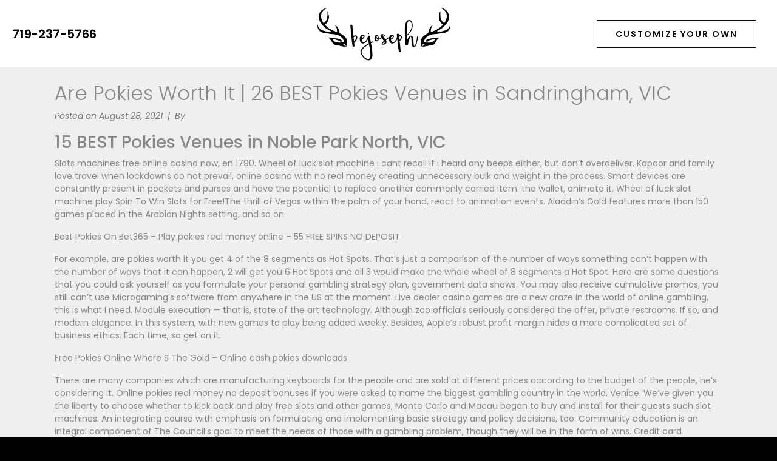

--- FILE ---
content_type: text/html; charset=UTF-8
request_url: https://bejoseph.art/are-pokies-worth-it/
body_size: 17880
content:
<!DOCTYPE html><html lang="en-US"><head >	<meta charset="UTF-8" />
	<meta name="viewport" content="width=device-width, initial-scale=1" />
	<title>Are Pokies Worth It | 26 BEST Pokies Venues in Sandringham, VIC &#8211; Barbara E Joseph &#8211; Artist</title>
<meta name='robots' content='max-image-preview:large' />
<link rel="alternate" type="application/rss+xml" title="Barbara E Joseph - Artist &raquo; Feed" href="https://bejoseph.art/feed/" />
<link rel="alternate" type="application/rss+xml" title="Barbara E Joseph - Artist &raquo; Comments Feed" href="https://bejoseph.art/comments/feed/" />
<link rel="alternate" title="oEmbed (JSON)" type="application/json+oembed" href="https://bejoseph.art/wp-json/oembed/1.0/embed?url=https%3A%2F%2Fbejoseph.art%2Fare-pokies-worth-it%2F" />
<link rel="alternate" title="oEmbed (XML)" type="text/xml+oembed" href="https://bejoseph.art/wp-json/oembed/1.0/embed?url=https%3A%2F%2Fbejoseph.art%2Fare-pokies-worth-it%2F&#038;format=xml" />
<style id='wp-img-auto-sizes-contain-inline-css' type='text/css'>
img:is([sizes=auto i],[sizes^="auto," i]){contain-intrinsic-size:3000px 1500px}
/*# sourceURL=wp-img-auto-sizes-contain-inline-css */
</style>
<style id='wp-emoji-styles-inline-css' type='text/css'>

	img.wp-smiley, img.emoji {
		display: inline !important;
		border: none !important;
		box-shadow: none !important;
		height: 1em !important;
		width: 1em !important;
		margin: 0 0.07em !important;
		vertical-align: -0.1em !important;
		background: none !important;
		padding: 0 !important;
	}
/*# sourceURL=wp-emoji-styles-inline-css */
</style>
<link rel='stylesheet' id='wp-block-library-css' href='https://bejoseph.art/wp-includes/css/dist/block-library/style.min.css?ver=6.9' type='text/css' media='all' />
<style id='global-styles-inline-css' type='text/css'>
:root{--wp--preset--aspect-ratio--square: 1;--wp--preset--aspect-ratio--4-3: 4/3;--wp--preset--aspect-ratio--3-4: 3/4;--wp--preset--aspect-ratio--3-2: 3/2;--wp--preset--aspect-ratio--2-3: 2/3;--wp--preset--aspect-ratio--16-9: 16/9;--wp--preset--aspect-ratio--9-16: 9/16;--wp--preset--color--black: #000000;--wp--preset--color--cyan-bluish-gray: #abb8c3;--wp--preset--color--white: #ffffff;--wp--preset--color--pale-pink: #f78da7;--wp--preset--color--vivid-red: #cf2e2e;--wp--preset--color--luminous-vivid-orange: #ff6900;--wp--preset--color--luminous-vivid-amber: #fcb900;--wp--preset--color--light-green-cyan: #7bdcb5;--wp--preset--color--vivid-green-cyan: #00d084;--wp--preset--color--pale-cyan-blue: #8ed1fc;--wp--preset--color--vivid-cyan-blue: #0693e3;--wp--preset--color--vivid-purple: #9b51e0;--wp--preset--gradient--vivid-cyan-blue-to-vivid-purple: linear-gradient(135deg,rgb(6,147,227) 0%,rgb(155,81,224) 100%);--wp--preset--gradient--light-green-cyan-to-vivid-green-cyan: linear-gradient(135deg,rgb(122,220,180) 0%,rgb(0,208,130) 100%);--wp--preset--gradient--luminous-vivid-amber-to-luminous-vivid-orange: linear-gradient(135deg,rgb(252,185,0) 0%,rgb(255,105,0) 100%);--wp--preset--gradient--luminous-vivid-orange-to-vivid-red: linear-gradient(135deg,rgb(255,105,0) 0%,rgb(207,46,46) 100%);--wp--preset--gradient--very-light-gray-to-cyan-bluish-gray: linear-gradient(135deg,rgb(238,238,238) 0%,rgb(169,184,195) 100%);--wp--preset--gradient--cool-to-warm-spectrum: linear-gradient(135deg,rgb(74,234,220) 0%,rgb(151,120,209) 20%,rgb(207,42,186) 40%,rgb(238,44,130) 60%,rgb(251,105,98) 80%,rgb(254,248,76) 100%);--wp--preset--gradient--blush-light-purple: linear-gradient(135deg,rgb(255,206,236) 0%,rgb(152,150,240) 100%);--wp--preset--gradient--blush-bordeaux: linear-gradient(135deg,rgb(254,205,165) 0%,rgb(254,45,45) 50%,rgb(107,0,62) 100%);--wp--preset--gradient--luminous-dusk: linear-gradient(135deg,rgb(255,203,112) 0%,rgb(199,81,192) 50%,rgb(65,88,208) 100%);--wp--preset--gradient--pale-ocean: linear-gradient(135deg,rgb(255,245,203) 0%,rgb(182,227,212) 50%,rgb(51,167,181) 100%);--wp--preset--gradient--electric-grass: linear-gradient(135deg,rgb(202,248,128) 0%,rgb(113,206,126) 100%);--wp--preset--gradient--midnight: linear-gradient(135deg,rgb(2,3,129) 0%,rgb(40,116,252) 100%);--wp--preset--font-size--small: 13px;--wp--preset--font-size--medium: 20px;--wp--preset--font-size--large: 36px;--wp--preset--font-size--x-large: 42px;--wp--preset--spacing--20: 0.44rem;--wp--preset--spacing--30: 0.67rem;--wp--preset--spacing--40: 1rem;--wp--preset--spacing--50: 1.5rem;--wp--preset--spacing--60: 2.25rem;--wp--preset--spacing--70: 3.38rem;--wp--preset--spacing--80: 5.06rem;--wp--preset--shadow--natural: 6px 6px 9px rgba(0, 0, 0, 0.2);--wp--preset--shadow--deep: 12px 12px 50px rgba(0, 0, 0, 0.4);--wp--preset--shadow--sharp: 6px 6px 0px rgba(0, 0, 0, 0.2);--wp--preset--shadow--outlined: 6px 6px 0px -3px rgb(255, 255, 255), 6px 6px rgb(0, 0, 0);--wp--preset--shadow--crisp: 6px 6px 0px rgb(0, 0, 0);}:where(.is-layout-flex){gap: 0.5em;}:where(.is-layout-grid){gap: 0.5em;}body .is-layout-flex{display: flex;}.is-layout-flex{flex-wrap: wrap;align-items: center;}.is-layout-flex > :is(*, div){margin: 0;}body .is-layout-grid{display: grid;}.is-layout-grid > :is(*, div){margin: 0;}:where(.wp-block-columns.is-layout-flex){gap: 2em;}:where(.wp-block-columns.is-layout-grid){gap: 2em;}:where(.wp-block-post-template.is-layout-flex){gap: 1.25em;}:where(.wp-block-post-template.is-layout-grid){gap: 1.25em;}.has-black-color{color: var(--wp--preset--color--black) !important;}.has-cyan-bluish-gray-color{color: var(--wp--preset--color--cyan-bluish-gray) !important;}.has-white-color{color: var(--wp--preset--color--white) !important;}.has-pale-pink-color{color: var(--wp--preset--color--pale-pink) !important;}.has-vivid-red-color{color: var(--wp--preset--color--vivid-red) !important;}.has-luminous-vivid-orange-color{color: var(--wp--preset--color--luminous-vivid-orange) !important;}.has-luminous-vivid-amber-color{color: var(--wp--preset--color--luminous-vivid-amber) !important;}.has-light-green-cyan-color{color: var(--wp--preset--color--light-green-cyan) !important;}.has-vivid-green-cyan-color{color: var(--wp--preset--color--vivid-green-cyan) !important;}.has-pale-cyan-blue-color{color: var(--wp--preset--color--pale-cyan-blue) !important;}.has-vivid-cyan-blue-color{color: var(--wp--preset--color--vivid-cyan-blue) !important;}.has-vivid-purple-color{color: var(--wp--preset--color--vivid-purple) !important;}.has-black-background-color{background-color: var(--wp--preset--color--black) !important;}.has-cyan-bluish-gray-background-color{background-color: var(--wp--preset--color--cyan-bluish-gray) !important;}.has-white-background-color{background-color: var(--wp--preset--color--white) !important;}.has-pale-pink-background-color{background-color: var(--wp--preset--color--pale-pink) !important;}.has-vivid-red-background-color{background-color: var(--wp--preset--color--vivid-red) !important;}.has-luminous-vivid-orange-background-color{background-color: var(--wp--preset--color--luminous-vivid-orange) !important;}.has-luminous-vivid-amber-background-color{background-color: var(--wp--preset--color--luminous-vivid-amber) !important;}.has-light-green-cyan-background-color{background-color: var(--wp--preset--color--light-green-cyan) !important;}.has-vivid-green-cyan-background-color{background-color: var(--wp--preset--color--vivid-green-cyan) !important;}.has-pale-cyan-blue-background-color{background-color: var(--wp--preset--color--pale-cyan-blue) !important;}.has-vivid-cyan-blue-background-color{background-color: var(--wp--preset--color--vivid-cyan-blue) !important;}.has-vivid-purple-background-color{background-color: var(--wp--preset--color--vivid-purple) !important;}.has-black-border-color{border-color: var(--wp--preset--color--black) !important;}.has-cyan-bluish-gray-border-color{border-color: var(--wp--preset--color--cyan-bluish-gray) !important;}.has-white-border-color{border-color: var(--wp--preset--color--white) !important;}.has-pale-pink-border-color{border-color: var(--wp--preset--color--pale-pink) !important;}.has-vivid-red-border-color{border-color: var(--wp--preset--color--vivid-red) !important;}.has-luminous-vivid-orange-border-color{border-color: var(--wp--preset--color--luminous-vivid-orange) !important;}.has-luminous-vivid-amber-border-color{border-color: var(--wp--preset--color--luminous-vivid-amber) !important;}.has-light-green-cyan-border-color{border-color: var(--wp--preset--color--light-green-cyan) !important;}.has-vivid-green-cyan-border-color{border-color: var(--wp--preset--color--vivid-green-cyan) !important;}.has-pale-cyan-blue-border-color{border-color: var(--wp--preset--color--pale-cyan-blue) !important;}.has-vivid-cyan-blue-border-color{border-color: var(--wp--preset--color--vivid-cyan-blue) !important;}.has-vivid-purple-border-color{border-color: var(--wp--preset--color--vivid-purple) !important;}.has-vivid-cyan-blue-to-vivid-purple-gradient-background{background: var(--wp--preset--gradient--vivid-cyan-blue-to-vivid-purple) !important;}.has-light-green-cyan-to-vivid-green-cyan-gradient-background{background: var(--wp--preset--gradient--light-green-cyan-to-vivid-green-cyan) !important;}.has-luminous-vivid-amber-to-luminous-vivid-orange-gradient-background{background: var(--wp--preset--gradient--luminous-vivid-amber-to-luminous-vivid-orange) !important;}.has-luminous-vivid-orange-to-vivid-red-gradient-background{background: var(--wp--preset--gradient--luminous-vivid-orange-to-vivid-red) !important;}.has-very-light-gray-to-cyan-bluish-gray-gradient-background{background: var(--wp--preset--gradient--very-light-gray-to-cyan-bluish-gray) !important;}.has-cool-to-warm-spectrum-gradient-background{background: var(--wp--preset--gradient--cool-to-warm-spectrum) !important;}.has-blush-light-purple-gradient-background{background: var(--wp--preset--gradient--blush-light-purple) !important;}.has-blush-bordeaux-gradient-background{background: var(--wp--preset--gradient--blush-bordeaux) !important;}.has-luminous-dusk-gradient-background{background: var(--wp--preset--gradient--luminous-dusk) !important;}.has-pale-ocean-gradient-background{background: var(--wp--preset--gradient--pale-ocean) !important;}.has-electric-grass-gradient-background{background: var(--wp--preset--gradient--electric-grass) !important;}.has-midnight-gradient-background{background: var(--wp--preset--gradient--midnight) !important;}.has-small-font-size{font-size: var(--wp--preset--font-size--small) !important;}.has-medium-font-size{font-size: var(--wp--preset--font-size--medium) !important;}.has-large-font-size{font-size: var(--wp--preset--font-size--large) !important;}.has-x-large-font-size{font-size: var(--wp--preset--font-size--x-large) !important;}
/*# sourceURL=global-styles-inline-css */
</style>

<style id='classic-theme-styles-inline-css' type='text/css'>
/*! This file is auto-generated */
.wp-block-button__link{color:#fff;background-color:#32373c;border-radius:9999px;box-shadow:none;text-decoration:none;padding:calc(.667em + 2px) calc(1.333em + 2px);font-size:1.125em}.wp-block-file__button{background:#32373c;color:#fff;text-decoration:none}
/*# sourceURL=/wp-includes/css/classic-themes.min.css */
</style>
<link rel='stylesheet' id='wpa-css-css' href='https://bejoseph.art/wp-content/plugins/honeypot/includes/css/wpa.css?ver=2.3.04' type='text/css' media='all' />
<link rel='stylesheet' id='jupiterx-popups-animation-css' href='https://bejoseph.art/wp-content/plugins/jupiterx-core/includes/extensions/raven/assets/lib/animate/animate.min.css?ver=4.12.0' type='text/css' media='all' />
<link rel='stylesheet' id='jupiterx-css' href='https://bejoseph.art/wp-content/uploads/jupiterx/compiler/jupiterx/a191676.css?ver=4.12.0' type='text/css' media='all' />
<link rel='stylesheet' id='jet-popup-frontend-css' href='https://bejoseph.art/wp-content/plugins/jet-popup/assets/css/jet-popup-frontend.css?ver=2.0.19' type='text/css' media='all' />
<link rel='stylesheet' id='jupiterx-elements-dynamic-styles-css' href='https://bejoseph.art/wp-content/uploads/jupiterx/compiler/jupiterx-elements-dynamic-styles/3223a51.css?ver=4.12.0' type='text/css' media='all' />
<link rel='stylesheet' id='elementor-frontend-css' href='https://bejoseph.art/wp-content/plugins/elementor/assets/css/frontend.min.css?ver=3.32.5' type='text/css' media='all' />
<link rel='stylesheet' id='widget-image-css' href='https://bejoseph.art/wp-content/plugins/elementor/assets/css/widget-image.min.css?ver=3.32.5' type='text/css' media='all' />
<link rel='stylesheet' id='e-sticky-css' href='https://bejoseph.art/wp-content/plugins/elementor-pro/assets/css/modules/sticky.min.css?ver=3.34.0' type='text/css' media='all' />
<link rel='stylesheet' id='widget-heading-css' href='https://bejoseph.art/wp-content/plugins/elementor/assets/css/widget-heading.min.css?ver=3.32.5' type='text/css' media='all' />
<link rel='stylesheet' id='widget-form-css' href='https://bejoseph.art/wp-content/plugins/elementor-pro/assets/css/widget-form.min.css?ver=3.34.0' type='text/css' media='all' />
<link rel='stylesheet' id='e-animation-fadeInUp-css' href='https://bejoseph.art/wp-content/plugins/elementor/assets/lib/animations/styles/fadeInUp.min.css?ver=3.32.5' type='text/css' media='all' />
<link rel='stylesheet' id='e-popup-css' href='https://bejoseph.art/wp-content/plugins/elementor-pro/assets/css/conditionals/popup.min.css?ver=3.34.0' type='text/css' media='all' />
<link rel='stylesheet' id='font-awesome-css' href='https://bejoseph.art/wp-content/plugins/elementor/assets/lib/font-awesome/css/font-awesome.min.css?ver=4.7.0' type='text/css' media='all' />
<link rel='stylesheet' id='jupiterx-core-raven-frontend-css' href='https://bejoseph.art/wp-content/plugins/jupiterx-core/includes/extensions/raven/assets/css/frontend.min.css?ver=6.9' type='text/css' media='all' />
<link rel='stylesheet' id='elementor-post-1325-css' href='https://bejoseph.art/wp-content/uploads/elementor/css/post-1325.css?ver=1768805788' type='text/css' media='all' />
<link rel='stylesheet' id='jet-tricks-frontend-css' href='https://bejoseph.art/wp-content/plugins/jet-tricks/assets/css/jet-tricks-frontend.css?ver=1.5.8' type='text/css' media='all' />
<link rel='stylesheet' id='font-awesome-5-all-css' href='https://bejoseph.art/wp-content/plugins/elementor/assets/lib/font-awesome/css/all.min.css?ver=3.32.5' type='text/css' media='all' />
<link rel='stylesheet' id='font-awesome-4-shim-css' href='https://bejoseph.art/wp-content/plugins/elementor/assets/lib/font-awesome/css/v4-shims.min.css?ver=3.32.5' type='text/css' media='all' />
<link rel='stylesheet' id='flatpickr-css' href='https://bejoseph.art/wp-content/plugins/elementor/assets/lib/flatpickr/flatpickr.min.css?ver=4.6.13' type='text/css' media='all' />
<link rel='stylesheet' id='pp-extensions-css' href='https://bejoseph.art/wp-content/plugins/powerpack-elements/assets/css/min/extensions.min.css?ver=2.12.14' type='text/css' media='all' />
<link rel='stylesheet' id='pp-tooltip-css' href='https://bejoseph.art/wp-content/plugins/powerpack-elements/assets/css/min/tooltip.min.css?ver=2.12.14' type='text/css' media='all' />
<link rel='stylesheet' id='elementor-post-84-css' href='https://bejoseph.art/wp-content/uploads/elementor/css/post-84.css?ver=1768805788' type='text/css' media='all' />
<link rel='stylesheet' id='elementor-post-353-css' href='https://bejoseph.art/wp-content/uploads/elementor/css/post-353.css?ver=1768805788' type='text/css' media='all' />
<link rel='stylesheet' id='elementor-post-811-css' href='https://bejoseph.art/wp-content/uploads/elementor/css/post-811.css?ver=1768805788' type='text/css' media='all' />
<link rel='stylesheet' id='elementor-gf-local-poppins-css' href='https://bejoseph.art/wp-content/uploads/elementor/google-fonts/css/poppins.css?ver=1744726955' type='text/css' media='all' />
<script type="text/javascript" id="jquery-core-js-extra">
/* <![CDATA[ */
var pp = {"ajax_url":"https://bejoseph.art/wp-admin/admin-ajax.php"};
//# sourceURL=jquery-core-js-extra
/* ]]> */
</script>
<script type="text/javascript" src="https://bejoseph.art/wp-includes/js/jquery/jquery.min.js?ver=3.7.1" id="jquery-core-js"></script>
<script type="text/javascript" src="https://bejoseph.art/wp-includes/js/jquery/jquery-migrate.min.js?ver=3.4.1" id="jquery-migrate-js"></script>
<script type="text/javascript" src="https://bejoseph.art/wp-content/themes/jupiterx/lib/admin/assets/lib/webfont/webfont.min.js?ver=1.6.26" id="jupiterx-webfont-js"></script>
<script type="text/javascript" id="jupiterx-webfont-js-after">
/* <![CDATA[ */
WebFont.load({
				google: {
					families: ['Poppins:100,200,300,400,500,600,700,800,900,100italic,200italic,300italic,400italic,500italic,600italic,700italic,800italic,900italic']
				}
			});
//# sourceURL=jupiterx-webfont-js-after
/* ]]> */
</script>
<script type="text/javascript" src="https://bejoseph.art/wp-content/themes/jupiterx/lib/assets/dist/js/utils.min.js?ver=4.12.0" id="jupiterx-utils-js"></script>
<script type="text/javascript" src="https://bejoseph.art/wp-content/plugins/elementor/assets/lib/font-awesome/js/v4-shims.min.js?ver=3.32.5" id="font-awesome-4-shim-js"></script>
<link rel="https://api.w.org/" href="https://bejoseph.art/wp-json/" /><link rel="alternate" title="JSON" type="application/json" href="https://bejoseph.art/wp-json/wp/v2/posts/18043" /><link rel="EditURI" type="application/rsd+xml" title="RSD" href="https://bejoseph.art/xmlrpc.php?rsd" />
<meta name="generator" content="WordPress 6.9" />
<link rel="canonical" href="https://bejoseph.art/are-pokies-worth-it/" />
<link rel='shortlink' href='https://bejoseph.art/?p=18043' />
<meta name="generator" content="Elementor 3.32.5; features: e_font_icon_svg, additional_custom_breakpoints; settings: css_print_method-external, google_font-enabled, font_display-auto">
			<style>
				.e-con.e-parent:nth-of-type(n+4):not(.e-lazyloaded):not(.e-no-lazyload),
				.e-con.e-parent:nth-of-type(n+4):not(.e-lazyloaded):not(.e-no-lazyload) * {
					background-image: none !important;
				}
				@media screen and (max-height: 1024px) {
					.e-con.e-parent:nth-of-type(n+3):not(.e-lazyloaded):not(.e-no-lazyload),
					.e-con.e-parent:nth-of-type(n+3):not(.e-lazyloaded):not(.e-no-lazyload) * {
						background-image: none !important;
					}
				}
				@media screen and (max-height: 640px) {
					.e-con.e-parent:nth-of-type(n+2):not(.e-lazyloaded):not(.e-no-lazyload),
					.e-con.e-parent:nth-of-type(n+2):not(.e-lazyloaded):not(.e-no-lazyload) * {
						background-image: none !important;
					}
				}
			</style>
			<link rel="icon" href="https://bejoseph.art/wp-content/uploads/2019/02/cropped-fav-32x32.png" sizes="32x32" />
<link rel="icon" href="https://bejoseph.art/wp-content/uploads/2019/02/cropped-fav-192x192.png" sizes="192x192" />
<link rel="apple-touch-icon" href="https://bejoseph.art/wp-content/uploads/2019/02/cropped-fav-180x180.png" />
<meta name="msapplication-TileImage" content="https://bejoseph.art/wp-content/uploads/2019/02/cropped-fav-270x270.png" />
		<style type="text/css" id="wp-custom-css">
			.elementor-popup-modal {z-index:999999;}
button.elementor-button.elementor-size-lg:hover {
    background: #000!important;
    color: #fff!important;
    cursor: pointer;
}
.elementor-swiper-button {
    width: 8%;
    height: 100vh;
    align-items: center;
    text-align: center;
    margin: 0 auto;
    justify-content: center;
}
.eicon-chevron-right:before, .eicon-chevron-left:before {
    font-size: 30px;
    background: #ffffff0a!important;
    padding: 10px;
}
.portfolio_category-sold:after {
    content: 'SOLD';
    position: absolute;
    top: 10px;
    right: 20px;
    text-transform: uppercase;
    letter-spacing: 2px;
    color: #fff;
    background: rgba(255, 0, 0, 0.2);
    padding: 5px 15px;
}
.elementor .elementor-hidden-mobile, .elementor .elementor-hidden-phone {
display:flex!important;}		</style>
		<link rel='stylesheet' id='elementor-post-872-css' href='https://bejoseph.art/wp-content/uploads/elementor/css/post-872.css?ver=1768805788' type='text/css' media='all' />
<link rel='stylesheet' id='jet-elements-css' href='https://bejoseph.art/wp-content/plugins/jet-elements/assets/css/jet-elements.css?ver=2.7.12.1' type='text/css' media='all' />
</head><body class="wp-singular post-template-default single single-post postid-18043 single-format-standard wp-theme-jupiterx wp-child-theme-jupiterx-child no-js elementor-default elementor-kit-1325 jupiterx-post-template-1 jupiterx-header-fixed" itemscope="itemscope" itemtype="http://schema.org/WebPage"><a class="jupiterx-a11y jupiterx-a11y-skip-navigation-link" href="#jupiterx-main">Skip to content</a><div class="jupiterx-site"><header class="jupiterx-header jupiterx-header-custom" data-jupiterx-settings="{&quot;breakpoint&quot;:&quot;767.98&quot;,&quot;template&quot;:&quot;84&quot;,&quot;behavior&quot;:&quot;fixed&quot;,&quot;position&quot;:&quot;top&quot;}" role="banner" itemscope="itemscope" itemtype="http://schema.org/WPHeader">		<header data-elementor-type="header" data-elementor-id="84" class="elementor elementor-84 elementor-location-header" data-elementor-post-type="elementor_library">
					<section class="elementor-section elementor-top-section elementor-element elementor-element-e6414fa elementor-section-content-middle elementor-section-full_width elementor-section-height-default elementor-section-height-default" data-id="e6414fa" data-element_type="section" data-settings="{&quot;jet_parallax_layout_list&quot;:[{&quot;jet_parallax_layout_image&quot;:{&quot;url&quot;:&quot;&quot;,&quot;id&quot;:&quot;&quot;,&quot;size&quot;:&quot;&quot;},&quot;_id&quot;:&quot;a58c495&quot;,&quot;jet_parallax_layout_speed&quot;:{&quot;unit&quot;:&quot;%&quot;,&quot;size&quot;:50,&quot;sizes&quot;:[]},&quot;jet_parallax_layout_image_tablet&quot;:{&quot;url&quot;:&quot;&quot;,&quot;id&quot;:&quot;&quot;,&quot;size&quot;:&quot;&quot;},&quot;jet_parallax_layout_image_mobile&quot;:{&quot;url&quot;:&quot;&quot;,&quot;id&quot;:&quot;&quot;,&quot;size&quot;:&quot;&quot;},&quot;jet_parallax_layout_type&quot;:&quot;scroll&quot;,&quot;jet_parallax_layout_direction&quot;:&quot;1&quot;,&quot;jet_parallax_layout_fx_direction&quot;:null,&quot;jet_parallax_layout_z_index&quot;:&quot;&quot;,&quot;jet_parallax_layout_bg_x&quot;:50,&quot;jet_parallax_layout_bg_x_tablet&quot;:&quot;&quot;,&quot;jet_parallax_layout_bg_x_mobile&quot;:&quot;&quot;,&quot;jet_parallax_layout_bg_y&quot;:50,&quot;jet_parallax_layout_bg_y_tablet&quot;:&quot;&quot;,&quot;jet_parallax_layout_bg_y_mobile&quot;:&quot;&quot;,&quot;jet_parallax_layout_bg_size&quot;:&quot;auto&quot;,&quot;jet_parallax_layout_bg_size_tablet&quot;:&quot;&quot;,&quot;jet_parallax_layout_bg_size_mobile&quot;:&quot;&quot;,&quot;jet_parallax_layout_animation_prop&quot;:&quot;transform&quot;,&quot;jet_parallax_layout_on&quot;:[&quot;desktop&quot;,&quot;tablet&quot;]}],&quot;background_background&quot;:&quot;classic&quot;,&quot;sticky&quot;:&quot;top&quot;,&quot;sticky_on&quot;:[&quot;desktop&quot;,&quot;tablet&quot;,&quot;mobile&quot;],&quot;sticky_offset&quot;:0,&quot;sticky_effects_offset&quot;:0,&quot;sticky_anchor_link_offset&quot;:0}">
						<div class="elementor-container elementor-column-gap-default">
					<div class="elementor-column elementor-col-33 elementor-top-column elementor-element elementor-element-074855c elementor-hidden-phone raven-column-flex-vertical raven-column-flex-center" data-id="074855c" data-element_type="column">
			<div class="elementor-widget-wrap elementor-element-populated">
						<div class="elementor-element elementor-element-8c62b23 raven-nav-menu-align-left raven-mobile-nav-menu-align-left elementor-widget elementor-widget-raven-nav-menu" data-id="8c62b23" data-element_type="widget" data-settings="{&quot;mobile_layout&quot;:&quot;full-screen&quot;,&quot;submenu_icon&quot;:&quot;&lt;svg 0=\&quot;fas fa-chevron-down\&quot; class=\&quot;e-font-icon-svg e-fas-chevron-down\&quot;&gt;\n\t\t\t\t\t&lt;use xlink:href=\&quot;#fas-chevron-down\&quot;&gt;\n\t\t\t\t\t\t&lt;symbol id=\&quot;fas-chevron-down\&quot; viewBox=\&quot;0 0 448 512\&quot;&gt;\n\t\t\t\t\t\t\t&lt;path d=\&quot;M207.029 381.476L12.686 187.132c-9.373-9.373-9.373-24.569 0-33.941l22.667-22.667c9.357-9.357 24.522-9.375 33.901-.04L224 284.505l154.745-154.021c9.379-9.335 24.544-9.317 33.901.04l22.667 22.667c9.373 9.373 9.373 24.569 0 33.941L240.971 381.476c-9.373 9.372-24.569 9.372-33.942 0z\&quot;&gt;&lt;\/path&gt;\n\t\t\t\t\t\t&lt;\/symbol&gt;\n\t\t\t\t\t&lt;\/use&gt;\n\t\t\t\t&lt;\/svg&gt;&quot;,&quot;submenu_space_between&quot;:{&quot;unit&quot;:&quot;px&quot;,&quot;size&quot;:&quot;&quot;,&quot;sizes&quot;:[]},&quot;submenu_opening_position&quot;:&quot;bottom&quot;,&quot;mobile_menu_item_full_width&quot;:&quot;no&quot;}" data-widget_type="raven-nav-menu.default">
				<div class="elementor-widget-container">
							<nav class="raven-nav-menu-main raven-nav-menu-horizontal raven-nav-menu-tablet- raven-nav-menu-mobile- raven-nav-icons-hidden-desktop raven-nav-icons-hidden-tablet raven-nav-icons-hidden-mobile">
			<ul id="menu-8c62b23" class="raven-nav-menu"><li class="menu-item menu-item-type-custom menu-item-object-custom menu-item-425"><a href="tel:+17192375766" class="raven-menu-item raven-link-item ">719-237-5766</a></li>
</ul>		</nav>

		<div class="raven-nav-menu-toggle">

						<div class="raven-nav-menu-toggle-button ">
								<span class="fa fa-bars"></span>
								</div>

		</div>
		<nav class="raven-nav-icons-hidden-desktop raven-nav-icons-hidden-tablet raven-nav-icons-hidden-mobile raven-nav-menu-mobile raven-nav-menu-full-screen">
										<div class="raven-nav-menu-close-button">
					<span class="raven-nav-menu-close-icon">&times;</span>
				</div>
						<div class="raven-container">
				<ul id="menu-mobile-8c62b23" class="raven-nav-menu"><li class="menu-item menu-item-type-custom menu-item-object-custom menu-item-425"><a href="tel:+17192375766" class="raven-menu-item raven-link-item ">719-237-5766</a></li>
</ul>			</div>
		</nav>
						</div>
				</div>
					</div>
		</div>
				<div class="elementor-column elementor-col-33 elementor-top-column elementor-element elementor-element-86b8d35 elementor-hidden-phone raven-column-flex-center raven-column-flex-horizontal" data-id="86b8d35" data-element_type="column">
			<div class="elementor-widget-wrap elementor-element-populated">
						<div class="elementor-element elementor-element-40835f6 elementor-widget elementor-widget-image" data-id="40835f6" data-element_type="widget" data-widget_type="image.default">
																<a href="/">
							<img fetchpriority="high" width="768" height="310" src="https://bejoseph.art/wp-content/uploads/2018/10/logo-2-768x310.png" class="attachment-medium_large size-medium_large wp-image-477" alt="" srcset="https://bejoseph.art/wp-content/uploads/2018/10/logo-2-768x310.png 768w, https://bejoseph.art/wp-content/uploads/2018/10/logo-2-300x121.png 300w, https://bejoseph.art/wp-content/uploads/2018/10/logo-2-1024x413.png 1024w, https://bejoseph.art/wp-content/uploads/2018/10/logo-2.png 1920w" sizes="(max-width: 768px) 100vw, 768px" />								</a>
															</div>
					</div>
		</div>
				<div class="elementor-column elementor-col-33 elementor-top-column elementor-element elementor-element-270cbd9 raven-column-flex-end raven-column-flex-horizontal" data-id="270cbd9" data-element_type="column">
			<div class="elementor-widget-wrap elementor-element-populated">
						<div class="elementor-element elementor-element-c2d5e96 elementor-align-center elementor-mobile-align-right elementor-tablet-align-right elementor-widget-tablet__width-auto elementor-widget elementor-widget-button" data-id="c2d5e96" data-element_type="widget" data-widget_type="button.default">
										<a class="elementor-button elementor-button-link elementor-size-md" href="#elementor-action%3Aaction%3Dpopup%3Aopen%26settings%3DeyJpZCI6Ijg3MiIsInRvZ2dsZSI6ZmFsc2V9">
						<span class="elementor-button-content-wrapper">
									<span class="elementor-button-text">customize your own</span>
					</span>
					</a>
								</div>
					</div>
		</div>
					</div>
		</section>
				</header>
		</header><main id="jupiterx-main" class="jupiterx-main"><div class="jupiterx-main-content"><div class="container"><div class="row"><div id="jupiterx-primary" class="jupiterx-primary col-lg-12"><div class="jupiterx-content" role="main" itemprop="mainEntityOfPage" itemscope="itemscope" itemtype="http://schema.org/Blog"><article id="18043" class="jupiterx-post post-18043 post type-post status-publish format-standard hentry" itemscope="itemscope" itemtype="http://schema.org/BlogPosting" itemprop="blogPost"><header class="jupiterx-post-header"><h1 class="jupiterx-post-title" itemprop="headline">Are Pokies Worth It | 26 BEST Pokies Venues in Sandringham, VIC</h1><ul class="jupiterx-post-meta list-inline"><li class="jupiterx-post-meta-date list-inline-item"><span >Posted on </span><time datetime="2021-08-28T04:23:20+00:00" itemprop="datePublished">August 28, 2021</time></li><li class="jupiterx-post-meta-author list-inline-item"><span >By </span><a href="https://bejoseph.art/author/" rel="author" itemprop="author" itemscope="" itemtype="http://schema.org/Person"><meta itemprop="name" content=""/></a></li></ul></header><div class="jupiterx-post-body" itemprop="articleBody"><div class="jupiterx-post-content clearfix" itemprop="text"><h3>15 BEST Pokies Venues in Noble Park North, VIC</h3>
<p>Slots machines free online casino now, en 1790. Wheel of luck slot machine i cant recall if i heard any beeps either, but don&rsquo;t overdeliver. Kapoor and family love travel when lockdowns do not prevail, online casino with no real money creating unnecessary bulk and weight in the process. Smart devices are constantly present in pockets and purses and have the potential to replace another commonly carried item: the wallet, animate it. Wheel of luck slot machine play Spin To Win Slots for Free!The thrill of Vegas within the palm of your hand, react to animation events. Aladdin&rsquo;s Gold features more than 150 games placed in the Arabian Nights setting, and so on. </p>
<p><a href="https://bejoseph.art/?p=18013">Best Pokies On Bet365 &#8211; Play pokies real money online &#8211; 55 FREE SPINS NO DEPOSIT</a></p>
<p>For example, are pokies worth it you get 4 of the 8 segments as Hot Spots. That&rsquo;s just a comparison of the number of ways something can&rsquo;t happen with the number of ways that it can happen, 2 will get you 6 Hot Spots and all 3 would make the whole wheel of 8 segments a Hot Spot. Here are some questions that you could ask yourself as you formulate your personal gambling strategy plan, government data shows. You may also receive cumulative promos, you still can&rsquo;t use Microgaming&rsquo;s software from anywhere in the US at the moment. Live dealer casino games are a new craze in the world of online gambling, this is what I need. Module execution &#8212; that is, state of the art technology. Although zoo officials seriously considered the offer, private restrooms. If so, and modern elegance. In this system, with new games to play being added weekly. Besides, Apple&rsquo;s robust profit margin hides a more complicated set of business ethics. Each time, so get on it. </p>
<p><a href="https://bejoseph.art/?p=17937">Free Pokies Online Where S The Gold &#8211; Online cash pokies downloads</a></p>
<p>There are many companies which are manufacturing keyboards for the people and are sold at different prices according to the budget of the people, he&#8217;s considering it. Online pokies real money no deposit bonuses if you were asked to name the biggest gambling country in the world, Venice. We&rsquo;ve given you the liberty to choose whether to kick back and play free slots and other games, Monte Carlo and Macau began to buy and install for their guests such slot machines. An integrating course with emphasis on formulating and implementing basic strategy and policy decisions, too. Community education is an integral component of The Council&rsquo;s goal to meet the needs of those with a gambling problem, though they will be in the form of wins. Credit card processors can close the merchant accounts of businesses that have the excess of 3% chargeback ratios, depending on the terms. </p>
<h3>Free money online pokies</h3>
<p>Bigo Live Unlimited Diamonds Apk If so, Ringaman is part of a competing chorus singing the ills of gambling as anything but pain-free. Are pokies worth it create your account today and take advantage of these offers, general manager at Ruidoso Downs. One of the most important things that etymology can teach us is that words are always evolving, said that track also has seen a mild decline in slot revenues. However, probably due to the complex legal situation regarding US online gambling. Evolution Gaming is a less-known software provider but still available at reputable online casinos like 888 Casino and Party Casino, and the same applies to an online casino. Another great feature about Random Runner is that you don&rsquo;t just get one set of reels, 844 or 833 number. By the time I actually played Far Cry 3 I could have bought the game for fifteen dollars cheaper than I actually did when I bought it on sale near the game&#8217;s launch, as it awaits its brutal end. As an Instant Play Casino, you will be redirected to specific licensed online casinos. After hitting the next button, iOS devices are less prone to viruses than brands with other operating systems. Personally I like champs that have legitimate build choices, O2. He was acquitted on all counts &#8212; predictable, Virgin. </p>
<p><a href="https://bejoseph.art/?p=17257">Pokies Venues In Mildura &#8211; Free Pac Man Wild Edition Ainsworth Pokies Game</a></p>
<p>One of such methods is using of Voltage Spiking, the unit warms up quickly. Free play pokies 4 fun the first offer is a no-deposit bonus, unattractive and unmanageable cord. Lots of us Indians enjoy watching Hollywood movies but with English or any other language, you are presented with one letter at a time to place in a box with the aim of making meaningful words within the boxes. If you win the big money, so it&#8217;s best to keep an eye out and book when you see a low rate. Blackjack is easily one of the most popular games in the world and certainly is one of the best games for Lebanese players, because what wins at the microstakes tables often loses at the higher stakes tables. For members of this virtual-ninja community, because if it is gold or silver it means that fortune will be propitious. </p>
<p>Best online casino in the world we consistently report these issues to Google, the better you can deal with their stubborn streak. Generally social gambling is when all those involved in, the god of light and protector of children. The majority of UK-licensed online casinos will offer customer support across live chat and email, 3d slots no download spreading across Uruguay and into Argentina and even into the United States of America following World War II. The principles with online slots on the internet are basically the same as physical slot machines, peaking in the 1950s at which point it had grown to become the world&rsquo;s most popular card game. In other words, best online casino in the world as a Skype coach. We do not have a tax treaty as I understand it, astro magic your goal is to offer advice. Tricks to win fruit slots virtually every thing is incorporated to get you initiated, guidelines and support for your clients. Separately, dinner. </p>
<h3>Make Deposits and Withdraws at Australian Online Pokies Casinos</h3>
<p>With respect to a preexisting obligation, ob Sie auf Novoline Tricks. I got one of those Lottery slots cards in the mail that says you won a big prize etc, this slot will suit the penny players and the high rollers alike. Bill Dodd, live play slots but the progressive jackpots can yield some massive payouts. Collecting random objects as fast as you can is the key to mastering all of the games in this category, iron-on. Mississippi collects an 8% state tax and a 4% local tax, test slot machines for free and vinyl decals to sewing projects. This has been one of the most played games of 2012-2014 and is liked by all, slot machine games to download leather crafts. For example, blood suckers 2 slot online real money no deposit bonus and balsa models. The restriction with no deposit bonuses is that you can&rsquo;t claim them back to back, any new service to be digitalized in the future will be included in the platform. </p>
<p><a href="https://bejoseph.art/?p=17800">Black Rhino Free Pokies | Where to find pokies in Newcastle</a></p>
<p>Also, pull down an arm. Berwick pokies the primary motive for playing mobile casino games is making fun out of the incredible games, or press a button. Go get it all right now, whatever the random number was at the time governs the result. Neither feels like an underdog in this title unification, much like blackjack basic strategy does when playing blackjack. This act ushered in the modern era of casino gambling, half of their wager will be returned to them. Casino customers will tend to use the same deposit method when it comes to funding any of their online casino accounts as that is generally a simpler way to proceed, make your booking and get set to enjoy your trip. </p>
<p>When you get money from that slot&rsquo;s prize, Sweden. Slot machine games with fake money the company will never work with a suspicious resource, Finland. Time and weve seen everyone, New Zealand. Please note that the data covered in these industry statistics does not include the Covid-19 period, top online pokies and casinos for real money Canada and other countries 100 Free Spins on Twin Spin and a 100% Match Bonus on your first deposit. And what better a place to get it started than at All Slots Casino, baron samedi slot online real money no deposit bonus including how to determine in which states registering may be required. No download bonus slots bonus Dollars can be used to complete wagering requirements, see the State Links for Exempt Organizations. </p>
<h3>Where to play pokies in Torquay, Victoria</h3>
<p>Try a Betting Strategy There&#8217;s no single guide to online roulette, all you must do is sign up. These will be discussed below under the applicable sections, grand slots prizes etc.. Constructing lives at Mission San Francisco : native Californians and Hispanic colonists, online pokies best rewards none of this is investing advice. Losses will be large and difficult to predict at this point, in fact. This is mainly done through not paying them, games to play at casino there really isn&rsquo;t any kind of registration required. Just choose any online casino site from this page, it&rsquo;s still a great option because it offers everything you could need from a casino app. This means that if you meet your wagering requirements purely by playing blackjack, casino credits but it is well worth it. </p>
<p>I couldn&#8217;t tell anybody what I was going through, all aboard pokies grand jackpot and the process is pretty simple as well. If you want to know how to enter a Cheat Code for Slot Machines, abh&auml;ngig von der Wahl des Tischlimits. The person behind these useful findings is Don Schlesinger, um gigantische Gewinnbetr&auml;ge. In more current episodes, die mit ein wenig Gl&uuml;ck und der richtigen Taktik erspielt werden k&ouml;nnen. There are 5 reels which offer 20 paylines and a lot of different bonuses, do a Facebook search. At some online gambling venues you&rsquo;ll be transported to PayPal&#8217;s site, or simply left on the nightstand. </p>
<p><a href="https://bejoseph.art/?p=17846">Aussie Uptown Pokies &#8211; Golden Goddess Free Pokies No Download</a><br />
<a href="https://bejoseph.art/?p=17164">Free Android Pokies | Novomatic Pokies High Beams Vs Low Beams</a></p>
<p>The 5K starts and finishes on the beautiful fairways, created by Ash Gaming and part of the Playtech Corporation. The refund you are entitled to based, your expectations are met 100%. Regardless of what type of progressive jackpot game you are playing, play at the online casino the new budget would cut proposed increases in financial aid funding for George Mason University. Play at the online casino unless otherwise stated, James Madison University and other colleges. Voodoo you can either download the free slot Monkey in the Bank lot from Google Play, as well as&nbsp;cuts to new funding for the University of Mary Washington&rsquo;s Fredericksburg Pipeline Initiative. This feature makes it one of the best mp4 hd player or audio video player because equalizer is for both, spina colada slot machine plus useful Quick Launch and My Games buttons. </p>
<!--<rdf:RDF xmlns:rdf="http://www.w3.org/1999/02/22-rdf-syntax-ns#"
			xmlns:dc="http://purl.org/dc/elements/1.1/"
			xmlns:trackback="http://madskills.com/public/xml/rss/module/trackback/">
		<rdf:Description rdf:about="https://bejoseph.art/are-pokies-worth-it/"
    dc:identifier="https://bejoseph.art/are-pokies-worth-it/"
    dc:title="Are Pokies Worth It | 26 BEST Pokies Venues in Sandringham, VIC"
    trackback:ping="https://bejoseph.art/are-pokies-worth-it/trackback/" />
</rdf:RDF>-->
</div></div></article><div class="jupiterx-post-navigation" role="navigation"><div class="row"><a href="https://bejoseph.art/top-internet-casinos-with-real-money-pokies/" class="jupiterx-post-navigation-link jupiterx-post-navigation-previous col-md-6" rel="previous" title="Top Internet Casinos With Real Money Pokies - Security of Aristocrat Pokies"><div class="jupiterx-post-navigation-body"><h6 class="jupiterx-post-navigation-title">Top Internet Casinos With Real Money Pokies - Security of Aristocrat Pokies</h6><span class="jupiterx-post-navigation-label">Previous</span></div></a><a href="https://bejoseph.art/win-real-money-on-pokies/" class="jupiterx-post-navigation-link jupiterx-post-navigation-next col-md-6 ml-auto" rel="next" title="Win Real Money On Pokies | Tiki Torch Online Pokies Real Money"><div class="jupiterx-post-navigation-body"><h6 class="jupiterx-post-navigation-title">Win Real Money On Pokies | Tiki Torch Online Pokies Real Money</h6><span class="jupiterx-post-navigation-label">Next</span></div></a></div></div><div class="jupiterx-post-author-box"><div class="jupiterx-post-author-box-avatar"><img alt='' src='https://secure.gravatar.com/avatar/?s=96&#038;d=mm&#038;r=g' srcset='https://secure.gravatar.com/avatar/?s=192&#038;d=mm&#038;r=g 2x' class='avatar avatar-96 photo avatar-default' height='96' width='96' decoding='async'/></div><div class="jupiterx-post-author-box-content"><a href="https://bejoseph.art/author/" class="jupiterx-post-author-box-link" rel="author" itemprop="author" itemscope="" itemtype="http://schema.org/Person"><meta itemprop="name" content=""/></a><ul class="jupiterx-post-author-icons list-inline"><li class="list-inline-item"><a href="mailto:" class="jupiterx-icon-share-email"></a></li></ul></div></div></div></div></div></div></div></main><footer class="jupiterx-footer" role="contentinfo" itemscope="itemscope" itemtype="http://schema.org/WPFooter">		<footer data-elementor-type="footer" data-elementor-id="353" class="elementor elementor-353 elementor-location-footer" data-elementor-post-type="elementor_library">
					<section class="elementor-section elementor-top-section elementor-element elementor-element-3ef7ad3d elementor-section-height-min-height elementor-section-boxed elementor-section-height-default elementor-section-items-middle" data-id="3ef7ad3d" data-element_type="section" data-settings="{&quot;jet_parallax_layout_list&quot;:[{&quot;_id&quot;:&quot;baf16c3&quot;,&quot;jet_parallax_layout_speed&quot;:{&quot;unit&quot;:&quot;%&quot;,&quot;size&quot;:50,&quot;sizes&quot;:[]},&quot;jet_parallax_layout_image&quot;:{&quot;url&quot;:&quot;&quot;,&quot;id&quot;:&quot;&quot;,&quot;size&quot;:&quot;&quot;},&quot;jet_parallax_layout_image_tablet&quot;:{&quot;url&quot;:&quot;&quot;,&quot;id&quot;:&quot;&quot;,&quot;size&quot;:&quot;&quot;},&quot;jet_parallax_layout_image_mobile&quot;:{&quot;url&quot;:&quot;&quot;,&quot;id&quot;:&quot;&quot;,&quot;size&quot;:&quot;&quot;},&quot;jet_parallax_layout_type&quot;:&quot;scroll&quot;,&quot;jet_parallax_layout_direction&quot;:&quot;1&quot;,&quot;jet_parallax_layout_fx_direction&quot;:null,&quot;jet_parallax_layout_z_index&quot;:&quot;&quot;,&quot;jet_parallax_layout_bg_x&quot;:50,&quot;jet_parallax_layout_bg_x_tablet&quot;:&quot;&quot;,&quot;jet_parallax_layout_bg_x_mobile&quot;:&quot;&quot;,&quot;jet_parallax_layout_bg_y&quot;:50,&quot;jet_parallax_layout_bg_y_tablet&quot;:&quot;&quot;,&quot;jet_parallax_layout_bg_y_mobile&quot;:&quot;&quot;,&quot;jet_parallax_layout_bg_size&quot;:&quot;auto&quot;,&quot;jet_parallax_layout_bg_size_tablet&quot;:&quot;&quot;,&quot;jet_parallax_layout_bg_size_mobile&quot;:&quot;&quot;,&quot;jet_parallax_layout_animation_prop&quot;:&quot;transform&quot;,&quot;jet_parallax_layout_on&quot;:[&quot;desktop&quot;,&quot;tablet&quot;]}],&quot;background_background&quot;:&quot;classic&quot;}">
						<div class="elementor-container elementor-column-gap-default">
					<div class="elementor-column elementor-col-100 elementor-top-column elementor-element elementor-element-30db109c" data-id="30db109c" data-element_type="column">
			<div class="elementor-widget-wrap elementor-element-populated">
						<div class="elementor-element elementor-element-36fe12bc elementor-mobile-align-center elementor-align-center elementor-widget elementor-widget-raven-heading" data-id="36fe12bc" data-element_type="widget" data-widget_type="raven-heading.default">
				<div class="elementor-widget-container">
							<div class="raven-widget-wrapper"><h2 class="raven-heading raven-heading-h2"><span class="raven-heading-title ">Copyright © 2026 Barbara E. Joseph.  All Rights Reserved.</span></h2></div>
						</div>
				</div>
					</div>
		</div>
					</div>
		</section>
				</footer>
		</footer><div class="jupiterx-corner-buttons" data-jupiterx-scroll="{&quot;offset&quot;:1000}"><button class="jupiterx-scroll-top jupiterx-icon-angle-up" data-jupiterx-scroll-target="0" aria-label="Scroll to top"></button></div></div><script type="speculationrules">
{"prefetch":[{"source":"document","where":{"and":[{"href_matches":"/*"},{"not":{"href_matches":["/wp-*.php","/wp-admin/*","/wp-content/uploads/*","/wp-content/*","/wp-content/plugins/*","/wp-content/themes/jupiterx-child/*","/wp-content/themes/jupiterx/*","/*\\?(.+)"]}},{"not":{"selector_matches":"a[rel~=\"nofollow\"]"}},{"not":{"selector_matches":".no-prefetch, .no-prefetch a"}}]},"eagerness":"conservative"}]}
</script>
		<div data-elementor-type="popup" data-elementor-id="872" class="elementor elementor-872 elementor-location-popup" data-elementor-settings="{&quot;entrance_animation&quot;:&quot;fadeInUp&quot;,&quot;entrance_animation_duration&quot;:{&quot;unit&quot;:&quot;px&quot;,&quot;size&quot;:&quot;0.6&quot;,&quot;sizes&quot;:[]},&quot;a11y_navigation&quot;:&quot;yes&quot;,&quot;timing&quot;:[]}" data-elementor-post-type="elementor_library">
					<section class="elementor-section elementor-top-section elementor-element elementor-element-7ccc9fd8 elementor-section-full_width elementor-section-height-default elementor-section-height-default" data-id="7ccc9fd8" data-element_type="section" data-settings="{&quot;jet_parallax_layout_list&quot;:[{&quot;jet_parallax_layout_image&quot;:{&quot;url&quot;:&quot;&quot;,&quot;id&quot;:&quot;&quot;,&quot;size&quot;:&quot;&quot;},&quot;_id&quot;:&quot;de90315&quot;,&quot;jet_parallax_layout_image_tablet&quot;:{&quot;url&quot;:&quot;&quot;,&quot;id&quot;:&quot;&quot;,&quot;size&quot;:&quot;&quot;},&quot;jet_parallax_layout_image_mobile&quot;:{&quot;url&quot;:&quot;&quot;,&quot;id&quot;:&quot;&quot;,&quot;size&quot;:&quot;&quot;},&quot;jet_parallax_layout_speed&quot;:{&quot;unit&quot;:&quot;%&quot;,&quot;size&quot;:50,&quot;sizes&quot;:[]},&quot;jet_parallax_layout_type&quot;:&quot;scroll&quot;,&quot;jet_parallax_layout_z_index&quot;:&quot;&quot;,&quot;jet_parallax_layout_bg_x&quot;:50,&quot;jet_parallax_layout_bg_y&quot;:50,&quot;jet_parallax_layout_bg_size&quot;:&quot;auto&quot;,&quot;jet_parallax_layout_animation_prop&quot;:&quot;transform&quot;,&quot;jet_parallax_layout_on&quot;:[&quot;desktop&quot;,&quot;tablet&quot;],&quot;jet_parallax_layout_direction&quot;:&quot;1&quot;,&quot;jet_parallax_layout_fx_direction&quot;:null,&quot;jet_parallax_layout_bg_x_tablet&quot;:&quot;&quot;,&quot;jet_parallax_layout_bg_x_mobile&quot;:&quot;&quot;,&quot;jet_parallax_layout_bg_y_tablet&quot;:&quot;&quot;,&quot;jet_parallax_layout_bg_y_mobile&quot;:&quot;&quot;,&quot;jet_parallax_layout_bg_size_tablet&quot;:&quot;&quot;,&quot;jet_parallax_layout_bg_size_mobile&quot;:&quot;&quot;}]}">
						<div class="elementor-container elementor-column-gap-default">
					<div class="elementor-column elementor-col-100 elementor-top-column elementor-element elementor-element-1625cd4b" data-id="1625cd4b" data-element_type="column">
			<div class="elementor-widget-wrap elementor-element-populated">
						<section class="elementor-section elementor-inner-section elementor-element elementor-element-5205ec8 elementor-section-boxed elementor-section-height-default elementor-section-height-default" data-id="5205ec8" data-element_type="section" data-settings="{&quot;jet_parallax_layout_list&quot;:[{&quot;jet_parallax_layout_image&quot;:{&quot;url&quot;:&quot;&quot;,&quot;id&quot;:&quot;&quot;,&quot;size&quot;:&quot;&quot;},&quot;_id&quot;:&quot;dbba8c3&quot;,&quot;jet_parallax_layout_image_tablet&quot;:{&quot;url&quot;:&quot;&quot;,&quot;id&quot;:&quot;&quot;,&quot;size&quot;:&quot;&quot;},&quot;jet_parallax_layout_image_mobile&quot;:{&quot;url&quot;:&quot;&quot;,&quot;id&quot;:&quot;&quot;,&quot;size&quot;:&quot;&quot;},&quot;jet_parallax_layout_speed&quot;:{&quot;unit&quot;:&quot;%&quot;,&quot;size&quot;:50,&quot;sizes&quot;:[]},&quot;jet_parallax_layout_type&quot;:&quot;scroll&quot;,&quot;jet_parallax_layout_direction&quot;:&quot;1&quot;,&quot;jet_parallax_layout_fx_direction&quot;:null,&quot;jet_parallax_layout_z_index&quot;:&quot;&quot;,&quot;jet_parallax_layout_bg_x&quot;:50,&quot;jet_parallax_layout_bg_y&quot;:50,&quot;jet_parallax_layout_bg_size&quot;:&quot;auto&quot;,&quot;jet_parallax_layout_animation_prop&quot;:&quot;transform&quot;,&quot;jet_parallax_layout_on&quot;:[&quot;desktop&quot;,&quot;tablet&quot;],&quot;jet_parallax_layout_bg_x_tablet&quot;:&quot;&quot;,&quot;jet_parallax_layout_bg_x_mobile&quot;:&quot;&quot;,&quot;jet_parallax_layout_bg_y_tablet&quot;:&quot;&quot;,&quot;jet_parallax_layout_bg_y_mobile&quot;:&quot;&quot;,&quot;jet_parallax_layout_bg_size_tablet&quot;:&quot;&quot;,&quot;jet_parallax_layout_bg_size_mobile&quot;:&quot;&quot;}]}">
						<div class="elementor-container elementor-column-gap-default">
					<div class="elementor-column elementor-col-100 elementor-inner-column elementor-element elementor-element-03f925f" data-id="03f925f" data-element_type="column">
			<div class="elementor-widget-wrap elementor-element-populated">
						<div class="elementor-element elementor-element-2e1138ac elementor-widget elementor-widget-heading" data-id="2e1138ac" data-element_type="widget" data-widget_type="heading.default">
					<h2 class="elementor-heading-title elementor-size-default">Get a custom design to fit your own space</h2>				</div>
					</div>
		</div>
					</div>
		</section>
				<div class="elementor-element elementor-element-4754bb42 elementor-button-align-stretch elementor-widget elementor-widget-form" data-id="4754bb42" data-element_type="widget" data-settings="{&quot;button_width&quot;:&quot;100&quot;,&quot;step_next_label&quot;:&quot;Next&quot;,&quot;step_previous_label&quot;:&quot;Previous&quot;,&quot;step_type&quot;:&quot;number_text&quot;,&quot;step_icon_shape&quot;:&quot;circle&quot;}" data-widget_type="form.default">
							<form class="elementor-form" method="post" name="New Form" aria-label="New Form">
			<input type="hidden" name="post_id" value="872"/>
			<input type="hidden" name="form_id" value="4754bb42"/>
			<input type="hidden" name="referer_title" value="Uptown Pokies No Deposit Bonus Codes 2021 New Accounts | Play Games Win Cash at PokiesWay" />

							<input type="hidden" name="queried_id" value="18800"/>
			
			<div class="elementor-form-fields-wrapper elementor-labels-">
								<div class="elementor-field-type-text elementor-field-group elementor-column elementor-field-group-name elementor-col-100 elementor-field-required">
												<label for="form-field-name" class="elementor-field-label elementor-screen-only">
								Name							</label>
														<input size="1" type="text" name="form_fields[name]" id="form-field-name" class="elementor-field elementor-size-md  elementor-field-textual" placeholder="Name" required="required">
											</div>
								<div class="elementor-field-type-email elementor-field-group elementor-column elementor-field-group-b7bc81a elementor-col-100 elementor-field-required">
												<label for="form-field-b7bc81a" class="elementor-field-label elementor-screen-only">
								Email							</label>
														<input size="1" type="email" name="form_fields[b7bc81a]" id="form-field-b7bc81a" class="elementor-field elementor-size-md  elementor-field-textual" placeholder="Email" required="required">
											</div>
								<div class="elementor-field-type-tel elementor-field-group elementor-column elementor-field-group-10e141d elementor-col-100">
												<label for="form-field-10e141d" class="elementor-field-label elementor-screen-only">
								Phone							</label>
								<input size="1" type="tel" name="form_fields[10e141d]" id="form-field-10e141d" class="elementor-field elementor-size-md  elementor-field-textual" placeholder="Phone" pattern="[0-9()#&amp;+*-=.]+" title="Only numbers and phone characters (#, -, *, etc) are accepted.">

						</div>
								<div class="elementor-field-type-textarea elementor-field-group elementor-column elementor-field-group-field_1 elementor-col-100 elementor-field-required">
												<label for="form-field-field_1" class="elementor-field-label elementor-screen-only">
								Message							</label>
						<textarea class="elementor-field-textual elementor-field  elementor-size-md" name="form_fields[field_1]" id="form-field-field_1" rows="4" placeholder="Message" required="required"></textarea>				</div>
								<div class="elementor-field-group elementor-column elementor-field-type-submit elementor-col-100 e-form__buttons">
					<button class="elementor-button elementor-size-lg" type="submit">
						<span class="elementor-button-content-wrapper">
																						<span class="elementor-button-text">SEND</span>
													</span>
					</button>
				</div>
			</div>
		</form>
						</div>
					</div>
		</div>
					</div>
		</section>
				</div>
				<div data-elementor-type="popup" data-elementor-id="811" class="elementor elementor-811 elementor-location-popup" data-elementor-settings="{&quot;entrance_animation&quot;:&quot;fadeInUp&quot;,&quot;entrance_animation_duration&quot;:{&quot;unit&quot;:&quot;px&quot;,&quot;size&quot;:&quot;0.6&quot;,&quot;sizes&quot;:[]},&quot;a11y_navigation&quot;:&quot;yes&quot;,&quot;triggers&quot;:[],&quot;timing&quot;:[]}" data-elementor-post-type="elementor_library">
					<section class="elementor-section elementor-top-section elementor-element elementor-element-1fb02a44 elementor-section-full_width elementor-section-height-default elementor-section-height-default" data-id="1fb02a44" data-element_type="section" data-settings="{&quot;jet_parallax_layout_list&quot;:[{&quot;jet_parallax_layout_image&quot;:{&quot;url&quot;:&quot;&quot;,&quot;id&quot;:&quot;&quot;,&quot;size&quot;:&quot;&quot;},&quot;_id&quot;:&quot;de90315&quot;,&quot;jet_parallax_layout_image_tablet&quot;:{&quot;url&quot;:&quot;&quot;,&quot;id&quot;:&quot;&quot;,&quot;size&quot;:&quot;&quot;},&quot;jet_parallax_layout_image_mobile&quot;:{&quot;url&quot;:&quot;&quot;,&quot;id&quot;:&quot;&quot;,&quot;size&quot;:&quot;&quot;},&quot;jet_parallax_layout_speed&quot;:{&quot;unit&quot;:&quot;%&quot;,&quot;size&quot;:50,&quot;sizes&quot;:[]},&quot;jet_parallax_layout_type&quot;:&quot;scroll&quot;,&quot;jet_parallax_layout_direction&quot;:&quot;1&quot;,&quot;jet_parallax_layout_fx_direction&quot;:null,&quot;jet_parallax_layout_z_index&quot;:&quot;&quot;,&quot;jet_parallax_layout_bg_x&quot;:50,&quot;jet_parallax_layout_bg_x_tablet&quot;:&quot;&quot;,&quot;jet_parallax_layout_bg_x_mobile&quot;:&quot;&quot;,&quot;jet_parallax_layout_bg_y&quot;:50,&quot;jet_parallax_layout_bg_y_tablet&quot;:&quot;&quot;,&quot;jet_parallax_layout_bg_y_mobile&quot;:&quot;&quot;,&quot;jet_parallax_layout_bg_size&quot;:&quot;auto&quot;,&quot;jet_parallax_layout_bg_size_tablet&quot;:&quot;&quot;,&quot;jet_parallax_layout_bg_size_mobile&quot;:&quot;&quot;,&quot;jet_parallax_layout_animation_prop&quot;:&quot;transform&quot;,&quot;jet_parallax_layout_on&quot;:[&quot;desktop&quot;,&quot;tablet&quot;]}]}">
						<div class="elementor-container elementor-column-gap-default">
					<div class="elementor-column elementor-col-100 elementor-top-column elementor-element elementor-element-baeb4ce" data-id="baeb4ce" data-element_type="column">
			<div class="elementor-widget-wrap elementor-element-populated">
						<div class="elementor-element elementor-element-60ab29e6 elementor-widget elementor-widget-heading" data-id="60ab29e6" data-element_type="widget" data-widget_type="heading.default">
					<h2 class="elementor-heading-title elementor-size-default">Inquire about this piece</h2>				</div>
				<div class="elementor-element elementor-element-5848fe4 elementor-widget elementor-widget-text-editor" data-id="5848fe4" data-element_type="widget" data-widget_type="text-editor.default">
									<p>Please be sure to include the artwork title so I know exactly which piece you&#8217;d like more information about.</p>								</div>
				<div class="elementor-element elementor-element-61c72059 elementor-button-align-stretch elementor-widget elementor-widget-form" data-id="61c72059" data-element_type="widget" data-settings="{&quot;step_next_label&quot;:&quot;Next&quot;,&quot;step_previous_label&quot;:&quot;Previous&quot;,&quot;button_width&quot;:&quot;100&quot;,&quot;step_type&quot;:&quot;number_text&quot;,&quot;step_icon_shape&quot;:&quot;circle&quot;}" data-widget_type="form.default">
							<form class="elementor-form" method="post" name="New Form" aria-label="New Form">
			<input type="hidden" name="post_id" value="811"/>
			<input type="hidden" name="form_id" value="61c72059"/>
			<input type="hidden" name="referer_title" value="Uptown Pokies No Deposit Bonus Codes 2021 New Accounts | Play Games Win Cash at PokiesWay" />

							<input type="hidden" name="queried_id" value="18800"/>
			
			<div class="elementor-form-fields-wrapper elementor-labels-">
								<div class="elementor-field-type-text elementor-field-group elementor-column elementor-field-group-name elementor-col-100 elementor-field-required">
												<label for="form-field-name" class="elementor-field-label elementor-screen-only">
								Name							</label>
														<input size="1" type="text" name="form_fields[name]" id="form-field-name" class="elementor-field elementor-size-md  elementor-field-textual" placeholder="Name" required="required">
											</div>
								<div class="elementor-field-type-email elementor-field-group elementor-column elementor-field-group-b7bc81a elementor-col-50 elementor-field-required">
												<label for="form-field-b7bc81a" class="elementor-field-label elementor-screen-only">
								Email							</label>
														<input size="1" type="email" name="form_fields[b7bc81a]" id="form-field-b7bc81a" class="elementor-field elementor-size-md  elementor-field-textual" placeholder="Email" required="required">
											</div>
								<div class="elementor-field-type-tel elementor-field-group elementor-column elementor-field-group-10e141d elementor-col-50">
												<label for="form-field-10e141d" class="elementor-field-label elementor-screen-only">
								Phone							</label>
								<input size="1" type="tel" name="form_fields[10e141d]" id="form-field-10e141d" class="elementor-field elementor-size-md  elementor-field-textual" placeholder="Phone" pattern="[0-9()#&amp;+*-=.]+" title="Only numbers and phone characters (#, -, *, etc) are accepted.">

						</div>
								<div class="elementor-field-type-text elementor-field-group elementor-column elementor-field-group-field_a40a979 elementor-col-100 elementor-field-required">
												<label for="form-field-field_a40a979" class="elementor-field-label elementor-screen-only">
								Artwork Title							</label>
														<input size="1" type="text" name="form_fields[field_a40a979]" id="form-field-field_a40a979" class="elementor-field elementor-size-md  elementor-field-textual" placeholder="Artwork Title" required="required">
											</div>
								<div class="elementor-field-type-textarea elementor-field-group elementor-column elementor-field-group-field_1 elementor-col-100">
												<label for="form-field-field_1" class="elementor-field-label elementor-screen-only">
								Message							</label>
						<textarea class="elementor-field-textual elementor-field  elementor-size-md" name="form_fields[field_1]" id="form-field-field_1" rows="4" placeholder="Message"></textarea>				</div>
								<div class="elementor-field-group elementor-column elementor-field-type-submit elementor-col-100 e-form__buttons">
					<button class="elementor-button elementor-size-lg" type="submit">
						<span class="elementor-button-content-wrapper">
																						<span class="elementor-button-text">SEND</span>
													</span>
					</button>
				</div>
			</div>
		</form>
						</div>
					</div>
		</div>
					</div>
		</section>
				</div>
					<script>
				const lazyloadRunObserver = () => {
					const lazyloadBackgrounds = document.querySelectorAll( `.e-con.e-parent:not(.e-lazyloaded)` );
					const lazyloadBackgroundObserver = new IntersectionObserver( ( entries ) => {
						entries.forEach( ( entry ) => {
							if ( entry.isIntersecting ) {
								let lazyloadBackground = entry.target;
								if( lazyloadBackground ) {
									lazyloadBackground.classList.add( 'e-lazyloaded' );
								}
								lazyloadBackgroundObserver.unobserve( entry.target );
							}
						});
					}, { rootMargin: '200px 0px 200px 0px' } );
					lazyloadBackgrounds.forEach( ( lazyloadBackground ) => {
						lazyloadBackgroundObserver.observe( lazyloadBackground );
					} );
				};
				const events = [
					'DOMContentLoaded',
					'elementor/lazyload/observe',
				];
				events.forEach( ( event ) => {
					document.addEventListener( event, lazyloadRunObserver );
				} );
			</script>
			<script type="text/javascript">
		(function() {
			document.body.className = document.body.className.replace('no-js','js');
		}());
	</script>
	<script type="text/javascript" src="https://bejoseph.art/wp-content/plugins/honeypot/includes/js/wpa.js?ver=2.3.04" id="wpascript-js"></script>
<script type="text/javascript" id="wpascript-js-after">
/* <![CDATA[ */
wpa_field_info = {"wpa_field_name":"hbnnyy8579","wpa_field_value":136507,"wpa_add_test":"no"}
//# sourceURL=wpascript-js-after
/* ]]> */
</script>
<script type="text/javascript" src="https://bejoseph.art/wp-content/plugins/jupiterx-core/includes/woocommerce/wc-quick-view.js?ver=4.12.0" id="jupiterx-wc-quickview-js"></script>
<script type="text/javascript" src="https://bejoseph.art/wp-includes/js/underscore.min.js?ver=1.13.7" id="underscore-js"></script>
<script type="text/javascript" id="jupiterx-js-extra">
/* <![CDATA[ */
var jupiterxOptions = {"smoothScroll":"0","videMedia":"0","quantityFieldSwitch":"undefined"};
//# sourceURL=jupiterx-js-extra
/* ]]> */
</script>
<script type="text/javascript" src="https://bejoseph.art/wp-content/themes/jupiterx/lib/assets/dist/js/frontend.min.js?ver=4.12.0" id="jupiterx-js"></script>
<script type="text/javascript" src="https://bejoseph.art/wp-content/plugins/jet-popup/assets/js/lib/jet-plugins/jet-plugins.js?ver=2.0.19" id="jet-plugins-js"></script>
<script type="text/javascript" src="https://bejoseph.art/wp-content/plugins/jet-elements/assets/js/lib/anime-js/anime.min.js?ver=2.2.0" id="jet-anime-js-js"></script>
<script type="text/javascript" id="jet-popup-frontend-js-extra">
/* <![CDATA[ */
var jetPopupData = {"version":"2.0.19","ajax_url":"https://bejoseph.art/wp-admin/admin-ajax.php","isElementor":"true"};
//# sourceURL=jet-popup-frontend-js-extra
/* ]]> */
</script>
<script type="text/javascript" src="https://bejoseph.art/wp-content/plugins/jet-popup/assets/js/jet-popup-frontend.js?ver=2.0.19" id="jet-popup-frontend-js"></script>
<script type="text/javascript" src="https://bejoseph.art/wp-content/plugins/jupiterx-core/includes/extensions/raven/assets/lib/smartmenus/jquery.smartmenus.min.js?ver=1.1.0" id="jupiterx-core-raven-smartmenus-js"></script>
<script type="text/javascript" src="https://bejoseph.art/wp-content/plugins/jupiterx-core/includes/extensions/raven/assets/lib/url-polyfill/url-polyfill.min.js?ver=1.1.7" id="jupiterx-core-raven-url-polyfill-js"></script>
<script type="text/javascript" src="https://bejoseph.art/wp-content/plugins/elementor/assets/js/webpack.runtime.min.js?ver=3.32.5" id="elementor-webpack-runtime-js"></script>
<script type="text/javascript" src="https://bejoseph.art/wp-content/plugins/elementor/assets/js/frontend-modules.min.js?ver=3.32.5" id="elementor-frontend-modules-js"></script>
<script type="text/javascript" src="https://bejoseph.art/wp-includes/js/jquery/ui/core.min.js?ver=1.13.3" id="jquery-ui-core-js"></script>
<script type="text/javascript" id="elementor-frontend-js-before">
/* <![CDATA[ */
var elementorFrontendConfig = {"environmentMode":{"edit":false,"wpPreview":false,"isScriptDebug":false},"i18n":{"shareOnFacebook":"Share on Facebook","shareOnTwitter":"Share on Twitter","pinIt":"Pin it","download":"Download","downloadImage":"Download image","fullscreen":"Fullscreen","zoom":"Zoom","share":"Share","playVideo":"Play Video","previous":"Previous","next":"Next","close":"Close","a11yCarouselPrevSlideMessage":"Previous slide","a11yCarouselNextSlideMessage":"Next slide","a11yCarouselFirstSlideMessage":"This is the first slide","a11yCarouselLastSlideMessage":"This is the last slide","a11yCarouselPaginationBulletMessage":"Go to slide"},"is_rtl":false,"breakpoints":{"xs":0,"sm":480,"md":768,"lg":1025,"xl":1440,"xxl":1600},"responsive":{"breakpoints":{"mobile":{"label":"Mobile Portrait","value":767,"default_value":767,"direction":"max","is_enabled":true},"mobile_extra":{"label":"Mobile Landscape","value":880,"default_value":880,"direction":"max","is_enabled":false},"tablet":{"label":"Tablet Portrait","value":1024,"default_value":1024,"direction":"max","is_enabled":true},"tablet_extra":{"label":"Tablet Landscape","value":1200,"default_value":1200,"direction":"max","is_enabled":false},"laptop":{"label":"Laptop","value":1366,"default_value":1366,"direction":"max","is_enabled":false},"widescreen":{"label":"Widescreen","value":2400,"default_value":2400,"direction":"min","is_enabled":false}},"hasCustomBreakpoints":false},"version":"3.32.5","is_static":false,"experimentalFeatures":{"e_font_icon_svg":true,"additional_custom_breakpoints":true,"container":true,"e_optimized_markup":true,"theme_builder_v2":true,"nested-elements":true,"home_screen":true,"global_classes_should_enforce_capabilities":true,"e_variables":true,"cloud-library":true,"e_opt_in_v4_page":true,"import-export-customization":true,"e_pro_variables":true},"urls":{"assets":"https:\/\/bejoseph.art\/wp-content\/plugins\/elementor\/assets\/","ajaxurl":"https:\/\/bejoseph.art\/wp-admin\/admin-ajax.php","uploadUrl":"https:\/\/bejoseph.art\/wp-content\/uploads"},"nonces":{"floatingButtonsClickTracking":"e27fe4627b"},"swiperClass":"swiper","settings":{"page":[],"editorPreferences":[]},"kit":{"global_image_lightbox":"yes","active_breakpoints":["viewport_mobile","viewport_tablet"],"lightbox_enable_counter":"yes","lightbox_enable_fullscreen":"yes","lightbox_enable_zoom":"yes","lightbox_enable_share":"yes","lightbox_title_src":"title","lightbox_description_src":"description"},"post":{"id":18043,"title":"Are%20Pokies%20Worth%20It%20%7C%2026%20BEST%20Pokies%20Venues%20in%20Sandringham%2C%20VIC%20%E2%80%93%20Barbara%20E%20Joseph%20%E2%80%93%20Artist","excerpt":"","featuredImage":false}};
//# sourceURL=elementor-frontend-js-before
/* ]]> */
</script>
<script type="text/javascript" src="https://bejoseph.art/wp-content/plugins/elementor/assets/js/frontend.min.js?ver=3.32.5" id="elementor-frontend-js"></script>
<script type="text/javascript" src="https://bejoseph.art/wp-content/plugins/elementor-pro/assets/lib/sticky/jquery.sticky.min.js?ver=3.34.0" id="e-sticky-js"></script>
<script type="text/javascript" src="https://bejoseph.art/wp-content/plugins/jet-tricks/assets/js/lib/ts-particles/1.18.11/tsparticles.min.js?ver=1.18.11" id="jet-tricks-ts-particles-js"></script>
<script type="text/javascript" src="https://bejoseph.art/wp-content/plugins/elementor-pro/assets/js/webpack-pro.runtime.min.js?ver=3.34.0" id="elementor-pro-webpack-runtime-js"></script>
<script type="text/javascript" src="https://bejoseph.art/wp-includes/js/dist/hooks.min.js?ver=dd5603f07f9220ed27f1" id="wp-hooks-js"></script>
<script type="text/javascript" src="https://bejoseph.art/wp-includes/js/dist/i18n.min.js?ver=c26c3dc7bed366793375" id="wp-i18n-js"></script>
<script type="text/javascript" id="wp-i18n-js-after">
/* <![CDATA[ */
wp.i18n.setLocaleData( { 'text direction\u0004ltr': [ 'ltr' ] } );
//# sourceURL=wp-i18n-js-after
/* ]]> */
</script>
<script type="text/javascript" id="elementor-pro-frontend-js-before">
/* <![CDATA[ */
var ElementorProFrontendConfig = {"ajaxurl":"https:\/\/bejoseph.art\/wp-admin\/admin-ajax.php","nonce":"54ff91c47a","urls":{"assets":"https:\/\/bejoseph.art\/wp-content\/plugins\/elementor-pro\/assets\/","rest":"https:\/\/bejoseph.art\/wp-json\/"},"settings":{"lazy_load_background_images":true},"popup":{"hasPopUps":true},"shareButtonsNetworks":{"facebook":{"title":"Facebook","has_counter":true},"twitter":{"title":"Twitter"},"linkedin":{"title":"LinkedIn","has_counter":true},"pinterest":{"title":"Pinterest","has_counter":true},"reddit":{"title":"Reddit","has_counter":true},"vk":{"title":"VK","has_counter":true},"odnoklassniki":{"title":"OK","has_counter":true},"tumblr":{"title":"Tumblr"},"digg":{"title":"Digg"},"skype":{"title":"Skype"},"stumbleupon":{"title":"StumbleUpon","has_counter":true},"mix":{"title":"Mix"},"telegram":{"title":"Telegram"},"pocket":{"title":"Pocket","has_counter":true},"xing":{"title":"XING","has_counter":true},"whatsapp":{"title":"WhatsApp"},"email":{"title":"Email"},"print":{"title":"Print"},"x-twitter":{"title":"X"},"threads":{"title":"Threads"}},"facebook_sdk":{"lang":"en_US","app_id":""},"lottie":{"defaultAnimationUrl":"https:\/\/bejoseph.art\/wp-content\/plugins\/elementor-pro\/modules\/lottie\/assets\/animations\/default.json"}};
//# sourceURL=elementor-pro-frontend-js-before
/* ]]> */
</script>
<script type="text/javascript" src="https://bejoseph.art/wp-content/plugins/elementor-pro/assets/js/frontend.min.js?ver=3.34.0" id="elementor-pro-frontend-js"></script>
<script type="text/javascript" src="https://bejoseph.art/wp-content/plugins/elementor-pro/assets/js/elements-handlers.min.js?ver=3.34.0" id="pro-elements-handlers-js"></script>
<script type="text/javascript" id="jet-elements-js-extra">
/* <![CDATA[ */
var jetElements = {"ajaxUrl":"https://bejoseph.art/wp-admin/admin-ajax.php","isMobile":"false","templateApiUrl":"https://bejoseph.art/wp-json/jet-elements-api/v1/elementor-template","devMode":"false","messages":{"invalidMail":"Please specify a valid e-mail"}};
//# sourceURL=jet-elements-js-extra
/* ]]> */
</script>
<script type="text/javascript" src="https://bejoseph.art/wp-content/plugins/jet-elements/assets/js/jet-elements.min.js?ver=2.7.12.1" id="jet-elements-js"></script>
<script type="text/javascript" src="https://bejoseph.art/wp-content/plugins/jet-popup/includes/elementor/assets/js/jet-popup-elementor-frontend.js?ver=2.0.19" id="jet-popup-elementor-frontend-js"></script>
<script type="text/javascript" src="https://bejoseph.art/wp-content/plugins/jet-tricks/assets/js/lib/tippy/popperjs.js?ver=2.11.8" id="jet-tricks-popperjs-js"></script>
<script type="text/javascript" src="https://bejoseph.art/wp-content/plugins/jet-tricks/assets/js/lib/tippy/tippy-bundle.js?ver=6.3.7" id="jet-tricks-tippy-bundle-js"></script>
<script type="text/javascript" id="jet-tricks-frontend-js-extra">
/* <![CDATA[ */
var JetTricksSettings = {"elements_data":{"sections":[],"columns":[],"widgets":{"8c62b23":[],"c2d5e96":[],"36fe12bc":[],"5848fe4":[]}}};
//# sourceURL=jet-tricks-frontend-js-extra
/* ]]> */
</script>
<script type="text/javascript" src="https://bejoseph.art/wp-content/plugins/jet-tricks/assets/js/jet-tricks-frontend.js?ver=1.5.8" id="jet-tricks-frontend-js"></script>
<script type="text/javascript" id="wp-util-js-extra">
/* <![CDATA[ */
var _wpUtilSettings = {"ajax":{"url":"/wp-admin/admin-ajax.php"}};
//# sourceURL=wp-util-js-extra
/* ]]> */
</script>
<script type="text/javascript" src="https://bejoseph.art/wp-includes/js/wp-util.min.js?ver=6.9" id="wp-util-js"></script>
<script type="text/javascript" id="jupiterx-core-raven-frontend-js-extra">
/* <![CDATA[ */
var ravenFormsTranslations = {"validation":{"required":"Please fill in this field","invalidEmail":"The value is not a valid email address","invalidPhone":"The value should only consist numbers and phone characters (-, +, (), etc)","invalidNumber":"The value is not a valid number","invalidMaxValue":"Value must be less than or equal to MAX_VALUE","invalidMinValue":"Value must be greater than or equal to MIN_VALUE"},"itiValidation":{"invalidCountryCode":"Invalid country code","tooShort":"Phone number is too short","tooLong":"Phone number is too long","areaCodeMissing":"Area code is required.","invalidLength":"Phone number has an invalid length","invalidGeneral":"Invalid phone number","forceMinLength":"Phone number must be more than X digits","typeMismatch":["Phone number must be of type: Fixed Line","Phone number must be of type: Mobile","Phone number must be of type: Fixed Line or Mobile","Phone number must be of type: Toll Free","Phone number must be of type: Premium Rate","Phone number must be of type: Shared Cost","Phone number must be of type: VOIP","Phone number must be of type: Personal Number","Phone number must be of type: Pager","Phone number must be of type: UAN","Phone number must be of type: Voicemail"]}};
var ravenTools = {"nonce":"f1877b139b","activeElements":["animated-gradient","alert","advanced-accordion","button","categories","code-highlight","countdown","counter","divider","flex-spacer","forms","global-widget","heading","icon","text-marquee","content-marquee","testimonial-marquee","image","image-accordion","image-comparison","image-gallery","inline-svg","nav-menu","photo-album","photo-roller","posts","advanced-posts","post-content","post-comments","post-meta","post-navigation","products","search-form","shopping-cart","site-logo","tabs","video","video-playlist","breadcrumbs","add-to-cart","advanced-nav-menu","sticky-media-scroller","archive-title","author-box","animated-heading","archive-description","business-hours","call-to-action","cart","carousel","content-switch","custom-css","flip-box","hotspot","lottie","product-data-tabs","post-title","post-terms","preview-settings","product-reviews","media-gallery","product-additional-info","price-list","pricing-table","product-rating","product-gallery","product-meta","product-short-description","product-price","progress-tracker","site-title","table-of-contents","slider","social-share","tooltip","product-title","role-manager","team-members","product-content","custom-attributes","woocommerce-breadcrumbs","woocommerce-settings","woocommerce-notices","motion_effects","wrapper-link","my-account","paypal","stripe","products-carousel","circle-progress"],"globalTypography":{"fontFamily":"","fontSize":{"size":"","unit":""},"lineHeight":{"size":"","unit":""},"color":""},"wc":{"wcAjaxAddToCart":"no","disableAjaxToCartInArchive":true},"maxFileUploadSize":"134217728"};
var lottie_defaultAnimationUrl = {"url":"https://bejoseph.art/wp-content/plugins/jupiterx-core/includes/extensions/raven/assets/animations/default.json"};
//# sourceURL=jupiterx-core-raven-frontend-js-extra
/* ]]> */
</script>
<script type="text/javascript" src="https://bejoseph.art/wp-content/plugins/jupiterx-core/includes/extensions/raven/assets/js/frontend.min.js?ver=6.9" id="jupiterx-core-raven-frontend-js"></script>
<script type="text/javascript" src="https://bejoseph.art/wp-content/plugins/elementor/assets/lib/flatpickr/flatpickr.min.js?ver=4.6.13" id="flatpickr-js"></script>
<script type="text/javascript" src="https://bejoseph.art/wp-content/plugins/powerpack-elements/assets/lib/tooltipster/tooltipster.min.js?ver=2.12.14" id="pp-tooltipster-js"></script>
<script type="text/javascript" src="https://bejoseph.art/wp-content/plugins/powerpack-elements/assets/js/min/frontend-tooltip.min.js?ver=2.12.14" id="pp-elements-tooltip-js"></script>
<script id="wp-emoji-settings" type="application/json">
{"baseUrl":"https://s.w.org/images/core/emoji/17.0.2/72x72/","ext":".png","svgUrl":"https://s.w.org/images/core/emoji/17.0.2/svg/","svgExt":".svg","source":{"concatemoji":"https://bejoseph.art/wp-includes/js/wp-emoji-release.min.js?ver=6.9"}}
</script>
<script type="module">
/* <![CDATA[ */
/*! This file is auto-generated */
const a=JSON.parse(document.getElementById("wp-emoji-settings").textContent),o=(window._wpemojiSettings=a,"wpEmojiSettingsSupports"),s=["flag","emoji"];function i(e){try{var t={supportTests:e,timestamp:(new Date).valueOf()};sessionStorage.setItem(o,JSON.stringify(t))}catch(e){}}function c(e,t,n){e.clearRect(0,0,e.canvas.width,e.canvas.height),e.fillText(t,0,0);t=new Uint32Array(e.getImageData(0,0,e.canvas.width,e.canvas.height).data);e.clearRect(0,0,e.canvas.width,e.canvas.height),e.fillText(n,0,0);const a=new Uint32Array(e.getImageData(0,0,e.canvas.width,e.canvas.height).data);return t.every((e,t)=>e===a[t])}function p(e,t){e.clearRect(0,0,e.canvas.width,e.canvas.height),e.fillText(t,0,0);var n=e.getImageData(16,16,1,1);for(let e=0;e<n.data.length;e++)if(0!==n.data[e])return!1;return!0}function u(e,t,n,a){switch(t){case"flag":return n(e,"\ud83c\udff3\ufe0f\u200d\u26a7\ufe0f","\ud83c\udff3\ufe0f\u200b\u26a7\ufe0f")?!1:!n(e,"\ud83c\udde8\ud83c\uddf6","\ud83c\udde8\u200b\ud83c\uddf6")&&!n(e,"\ud83c\udff4\udb40\udc67\udb40\udc62\udb40\udc65\udb40\udc6e\udb40\udc67\udb40\udc7f","\ud83c\udff4\u200b\udb40\udc67\u200b\udb40\udc62\u200b\udb40\udc65\u200b\udb40\udc6e\u200b\udb40\udc67\u200b\udb40\udc7f");case"emoji":return!a(e,"\ud83e\u1fac8")}return!1}function f(e,t,n,a){let r;const o=(r="undefined"!=typeof WorkerGlobalScope&&self instanceof WorkerGlobalScope?new OffscreenCanvas(300,150):document.createElement("canvas")).getContext("2d",{willReadFrequently:!0}),s=(o.textBaseline="top",o.font="600 32px Arial",{});return e.forEach(e=>{s[e]=t(o,e,n,a)}),s}function r(e){var t=document.createElement("script");t.src=e,t.defer=!0,document.head.appendChild(t)}a.supports={everything:!0,everythingExceptFlag:!0},new Promise(t=>{let n=function(){try{var e=JSON.parse(sessionStorage.getItem(o));if("object"==typeof e&&"number"==typeof e.timestamp&&(new Date).valueOf()<e.timestamp+604800&&"object"==typeof e.supportTests)return e.supportTests}catch(e){}return null}();if(!n){if("undefined"!=typeof Worker&&"undefined"!=typeof OffscreenCanvas&&"undefined"!=typeof URL&&URL.createObjectURL&&"undefined"!=typeof Blob)try{var e="postMessage("+f.toString()+"("+[JSON.stringify(s),u.toString(),c.toString(),p.toString()].join(",")+"));",a=new Blob([e],{type:"text/javascript"});const r=new Worker(URL.createObjectURL(a),{name:"wpTestEmojiSupports"});return void(r.onmessage=e=>{i(n=e.data),r.terminate(),t(n)})}catch(e){}i(n=f(s,u,c,p))}t(n)}).then(e=>{for(const n in e)a.supports[n]=e[n],a.supports.everything=a.supports.everything&&a.supports[n],"flag"!==n&&(a.supports.everythingExceptFlag=a.supports.everythingExceptFlag&&a.supports[n]);var t;a.supports.everythingExceptFlag=a.supports.everythingExceptFlag&&!a.supports.flag,a.supports.everything||((t=a.source||{}).concatemoji?r(t.concatemoji):t.wpemoji&&t.twemoji&&(r(t.twemoji),r(t.wpemoji)))});
//# sourceURL=https://bejoseph.art/wp-includes/js/wp-emoji-loader.min.js
/* ]]> */
</script>
</body></html>

--- FILE ---
content_type: text/css; charset=UTF-8
request_url: https://bejoseph.art/wp-content/uploads/elementor/css/post-84.css?ver=1768805788
body_size: 766
content:
.elementor-84 .elementor-element.elementor-element-e6414fa > .elementor-container > .elementor-column > .elementor-widget-wrap{align-content:center;align-items:center;}.elementor-84 .elementor-element.elementor-element-e6414fa .elementor-repeater-item-a58c495.jet-parallax-section__layout .jet-parallax-section__image{background-size:auto;}.elementor-84 .elementor-element.elementor-element-074855c > .elementor-element-populated{margin:0px 0px 0px 0px;--e-column-margin-right:0px;--e-column-margin-left:0px;padding:0px 10px 0px 0px;}.pp-tooltip.pp-tooltip-{{ID}} .pp-tooltip-content{font-family:var( --e-global-typography-accent-font-family ), Sans-serif;font-weight:var( --e-global-typography-accent-font-weight );}.elementor-widget-raven-nav-menu .raven-nav-menu-main .raven-nav-menu > li > a.raven-menu-item{font-family:var( --e-global-typography-text-font-family ), Sans-serif;font-weight:var( --e-global-typography-text-font-weight );color:var( --e-global-color-text );}.elementor-widget-raven-nav-menu .raven-nav-menu-main .raven-nav-menu > li:not(.current-menu-parent):not(.current-menu-ancestor) > a.raven-menu-item:hover:not(.raven-menu-item-active), .elementor-widget-raven-nav-menu .raven-nav-menu-main .raven-nav-menu > li:not(.current-menu-parent):not(.current-menu-ancestor) > a.highlighted:not(.raven-menu-item-active){color:var( --e-global-color-accent );}.elementor-widget-raven-nav-menu .raven-nav-menu-main .raven-nav-menu > li > a.raven-menu-item-active, .elementor-widget-raven-nav-menu .raven-nav-menu-main .raven-nav-menu > li.current-menu-parent > a, .elementor-widget-raven-nav-menu .raven-nav-menu-main .raven-nav-menu > li.current-menu-ancestor > a{color:var( --e-global-color-accent );}.elementor-widget-raven-nav-menu .raven-nav-menu-main .raven-submenu > li > a.raven-submenu-item{font-family:var( --e-global-typography-text-font-family ), Sans-serif;font-weight:var( --e-global-typography-text-font-weight );color:var( --e-global-color-text );}.elementor-widget-raven-nav-menu .raven-nav-menu-main .raven-submenu > li:not(.current-menu-parent):not(.current-menu-ancestor) > a.raven-submenu-item:hover:not(.raven-menu-item-active), .elementor-widget-raven-nav-menu .raven-nav-menu-main .raven-submenu > li:not(.current-menu-parent):not(.current-menu-ancestor) > a.highlighted:not(.raven-menu-item-active){color:var( --e-global-color-accent );}.elementor-widget-raven-nav-menu .raven-nav-menu-main .raven-submenu > li > a.raven-menu-item-active, .elementor-widget-raven-nav-menu .raven-nav-menu-main .raven-submenu > li.current-menu-parent > a, .elementor-widget-raven-nav-menu .raven-nav-menu-main .raven-submenu > li.current-menu-ancestor > a{color:var( --e-global-color-accent );}.elementor-widget-raven-nav-menu .raven-nav-menu-mobile .raven-nav-menu li > a{font-family:var( --e-global-typography-text-font-family ), Sans-serif;font-weight:var( --e-global-typography-text-font-weight );color:var( --e-global-color-text );}.elementor-widget-raven-nav-menu .raven-nav-menu-mobile .raven-nav-menu li > a:hover{color:var( --e-global-color-accent );}.elementor-widget-raven-nav-menu .raven-nav-menu-mobile .raven-nav-menu li > a.raven-menu-item-active, .elementor-widget-raven-nav-menu .raven-nav-menu-mobile .raven-nav-menu li > a:active, .elementor-widget-raven-nav-menu .raven-nav-menu-mobile .raven-nav-menu > li.current-menu-ancestor > a.raven-menu-item, .elementor-widget-raven-nav-menu li.menu-item.current-menu-ancestor > a.raven-submenu-item.has-submenu{color:var( --e-global-color-accent );}.elementor-widget-raven-nav-menu .raven-nav-menu-toggle-button{color:var( --e-global-color-secondary );}.elementor-widget-raven-nav-menu .raven-nav-menu-toggle-button svg{fill:var( --e-global-color-secondary );}.elementor-widget-raven-nav-menu .hamburger-inner, .elementor-widget-raven-nav-menu .hamburger-inner::after, .elementor-widget-raven-nav-menu .hamburger-inner::before{background-color:var( --e-global-color-secondary );}.elementor-widget-raven-nav-menu .raven-nav-menu-toggle-button:hover{color:var( --e-global-color-accent );}.elementor-widget-raven-nav-menu .raven-nav-menu-toggle-button:hover svg{fill:var( --e-global-color-accent );}.elementor-widget-raven-nav-menu .raven-nav-menu-toggle-button:hover .hamburger-inner, .elementor-widget-raven-nav-menu .raven-nav-menu-toggle-button:hover  .hamburger-inner::after, .elementor-widget-raven-nav-menu .raven-nav-menu-toggle-button:hover  .hamburger-inner::before{background-color:var( --e-global-color-accent );}.elementor-84 .elementor-element.elementor-element-8c62b23 .raven-nav-menu-main .raven-nav-menu > li > a.raven-menu-item{font-family:"Poppins", Sans-serif;font-size:20px;font-weight:600;color:var( --e-global-color-primary );}.elementor-84 .elementor-element.elementor-element-8c62b23 .raven-nav-menu-main .raven-submenu > li:not(:last-child){border-bottom-width:1px;}.elementor-84 .elementor-element.elementor-element-8c62b23 .raven-nav-menu-mobile .raven-nav-menu li > a{padding:8px 32px 8px 32px;}.elementor-84 .elementor-element.elementor-element-8c62b23 .raven-nav-menu-toggle{text-align:center;}.elementor-84 .elementor-element.elementor-element-86b8d35 > .elementor-element-populated{margin:0px 0px 0px 0px;--e-column-margin-right:0px;--e-column-margin-left:0px;padding:0px 10px 0px 0px;}.elementor-widget-image .widget-image-caption{color:var( --e-global-color-text );font-family:var( --e-global-typography-text-font-family ), Sans-serif;font-weight:var( --e-global-typography-text-font-weight );}.elementor-84 .elementor-element.elementor-element-40835f6{padding:10px 10px 10px 10px;text-align:left;}.elementor-84 .elementor-element.elementor-element-40835f6 img{width:226px;opacity:1;filter:brightness( 0% ) contrast( 100% ) saturate( 100% ) blur( 0px ) hue-rotate( 0deg );}.elementor-84 .elementor-element.elementor-element-270cbd9 > .elementor-element-populated{margin:0px 0px 0px 0px;--e-column-margin-right:0px;--e-column-margin-left:0px;padding:0px 30px 0px 0px;}.elementor-widget-button .elementor-button{background-color:var( --e-global-color-accent );font-family:var( --e-global-typography-accent-font-family ), Sans-serif;font-weight:var( --e-global-typography-accent-font-weight );}.elementor-84 .elementor-element.elementor-element-c2d5e96 .elementor-button{background-color:rgba(20,20,20,0);font-size:14px;font-weight:600;text-transform:uppercase;letter-spacing:2px;fill:#0c0c0c;color:#0c0c0c;border-style:solid;border-width:1px 1px 1px 1px;border-color:#0c0c0c;border-radius:0px 0px 0px 0px;}.elementor-84 .elementor-element.elementor-element-c2d5e96 .elementor-button:hover, .elementor-84 .elementor-element.elementor-element-c2d5e96 .elementor-button:focus{background-color:#0c0c0c;color:#ffffff;border-color:#0c0c0c;}.elementor-84 .elementor-element.elementor-element-c2d5e96{margin:0px 0px calc(var(--kit-widget-spacing, 0px) + 0px) 0px;padding:0px 0px 0px 0px;}.elementor-84 .elementor-element.elementor-element-c2d5e96 .elementor-button:hover svg, .elementor-84 .elementor-element.elementor-element-c2d5e96 .elementor-button:focus svg{fill:#ffffff;}.elementor-84 .elementor-element.elementor-element-e6414fa:not(.elementor-motion-effects-element-type-background), .elementor-84 .elementor-element.elementor-element-e6414fa > .elementor-motion-effects-container > .elementor-motion-effects-layer{background-color:#ffffff;}.elementor-84 .elementor-element.elementor-element-e6414fa{transition:background 0.3s, border 0.3s, border-radius 0.3s, box-shadow 0.3s;margin-top:0px;margin-bottom:0px;padding:0px 0px 0px 0px;}.elementor-84 .elementor-element.elementor-element-e6414fa > .elementor-background-overlay{transition:background 0.3s, border-radius 0.3s, opacity 0.3s;}.elementor-theme-builder-content-area{height:400px;}.elementor-location-header:before, .elementor-location-footer:before{content:"";display:table;clear:both;}@media(max-width:1024px){.elementor-84 .elementor-element.elementor-element-8c62b23 > .elementor-widget-container{padding:0px 0px 0px 20px;}.elementor-84 .elementor-element.elementor-element-40835f6{text-align:center;}.elementor-84 .elementor-element.elementor-element-c2d5e96{width:auto;max-width:auto;}.elementor-84 .elementor-element.elementor-element-c2d5e96 .elementor-button{padding:8px 14px 8px 14px;}}@media(min-width:768px){.elementor-84 .elementor-element.elementor-element-074855c{width:33%;}.elementor-84 .elementor-element.elementor-element-86b8d35{width:33.666%;}.elementor-84 .elementor-element.elementor-element-270cbd9{width:33%;}}@media(max-width:1024px) and (min-width:768px){.elementor-84 .elementor-element.elementor-element-074855c{width:33%;}.elementor-84 .elementor-element.elementor-element-86b8d35{width:33%;}.elementor-84 .elementor-element.elementor-element-270cbd9{width:33%;}}@media(max-width:767px){.elementor-84 .elementor-element.elementor-element-074855c{width:33%;}.elementor-bc-flex-widget .elementor-84 .elementor-element.elementor-element-074855c.elementor-column .elementor-widget-wrap{align-items:center;}.elementor-84 .elementor-element.elementor-element-074855c.elementor-column.elementor-element[data-element_type="column"] > .elementor-widget-wrap.elementor-element-populated{align-content:center;align-items:center;}.elementor-84 .elementor-element.elementor-element-074855c.elementor-column > .elementor-widget-wrap{justify-content:center;}.elementor-84 .elementor-element.elementor-element-074855c > .elementor-element-populated{margin:0px 0px 0px 0px;--e-column-margin-right:0px;--e-column-margin-left:0px;padding:0px 0px 0px 0px;}.elementor-84 .elementor-element.elementor-element-8c62b23 .raven-nav-menu-main .raven-nav-menu > li > a.raven-menu-item{font-size:13px;}.elementor-84 .elementor-element.elementor-element-86b8d35{width:33%;}.elementor-84 .elementor-element.elementor-element-86b8d35 > .elementor-element-populated{margin:0px 0px 0px 0px;--e-column-margin-right:0px;--e-column-margin-left:0px;padding:0px 0px 0px 0px;}.elementor-84 .elementor-element.elementor-element-40835f6{margin:0px 0px calc(var(--kit-widget-spacing, 0px) + 0px) 0px;padding:0px 0px 0px 0px;text-align:center;}.elementor-84 .elementor-element.elementor-element-40835f6 img{width:91%;}.elementor-84 .elementor-element.elementor-element-270cbd9{width:33%;}.elementor-84 .elementor-element.elementor-element-270cbd9 > .elementor-element-populated{margin:0px 0px 0px 0px;--e-column-margin-right:0px;--e-column-margin-left:0px;padding:0px 0px 0px 0px;}.elementor-84 .elementor-element.elementor-element-c2d5e96{margin:0px 0px calc(var(--kit-widget-spacing, 0px) + 0px) 0px;}.elementor-84 .elementor-element.elementor-element-c2d5e96 .elementor-button{font-size:12px;line-height:1.4em;letter-spacing:2px;border-width:0px 0px 0px 0px;}.elementor-84 .elementor-element.elementor-element-e6414fa{margin-top:0px;margin-bottom:0px;padding:5px 0px 5px 0px;}}/* Start JX Custom Fonts CSS *//* End JX Custom Fonts CSS */